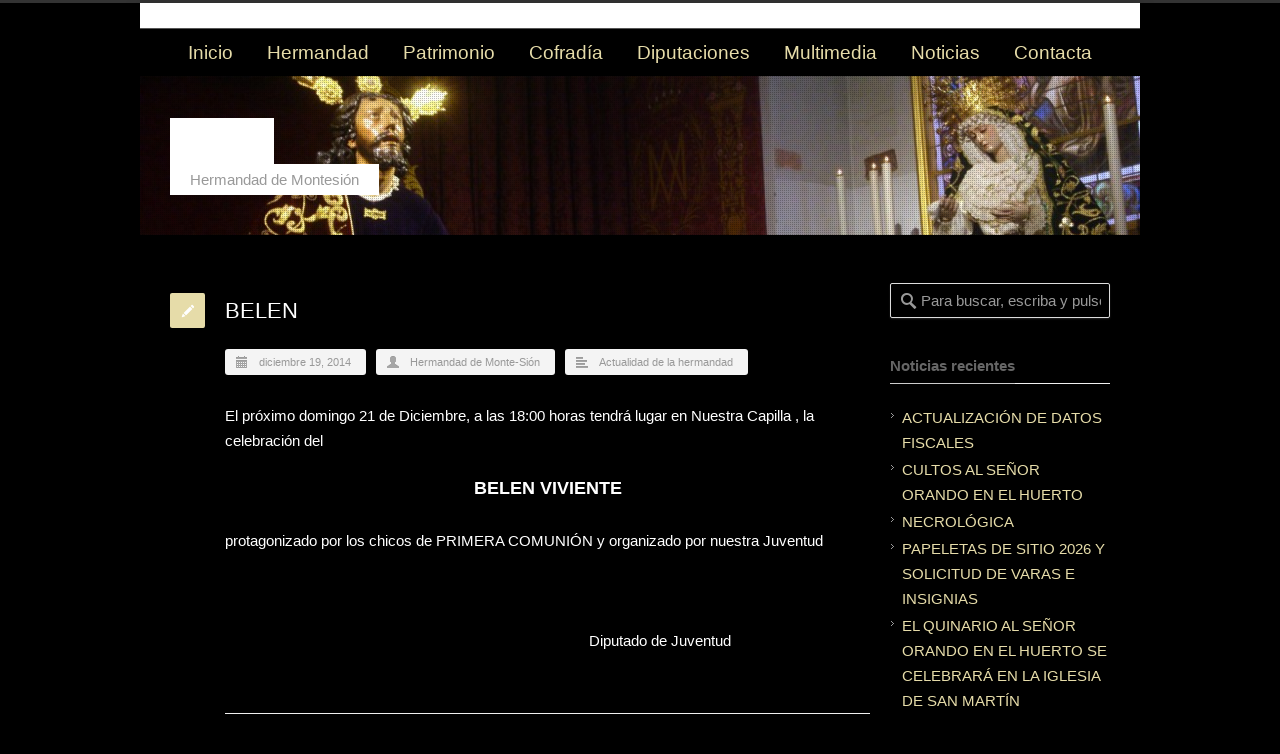

--- FILE ---
content_type: text/html; charset=UTF-8
request_url: https://hermandaddemontesion.com/wp-admin/admin-ajax.php
body_size: -115
content:
{"country_name":false,"cached":0,"userRequestIp":"18.224.1.110"}